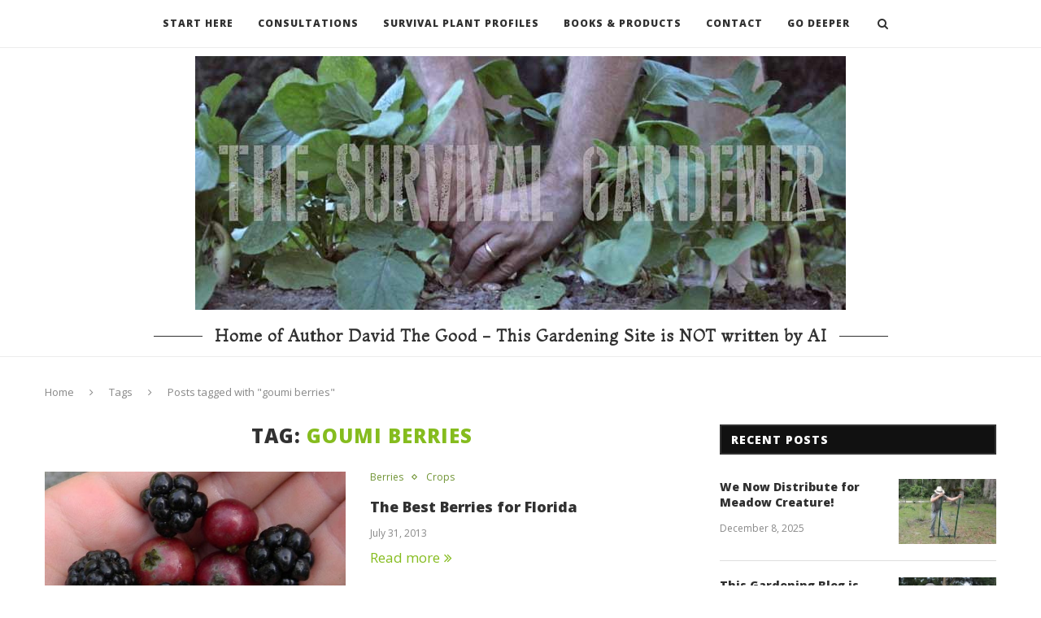

--- FILE ---
content_type: text/html; charset=utf-8
request_url: https://www.google.com/recaptcha/api2/aframe
body_size: 267
content:
<!DOCTYPE HTML><html><head><meta http-equiv="content-type" content="text/html; charset=UTF-8"></head><body><script nonce="oo7OyKxNxJBa-hLekDs5Zw">/** Anti-fraud and anti-abuse applications only. See google.com/recaptcha */ try{var clients={'sodar':'https://pagead2.googlesyndication.com/pagead/sodar?'};window.addEventListener("message",function(a){try{if(a.source===window.parent){var b=JSON.parse(a.data);var c=clients[b['id']];if(c){var d=document.createElement('img');d.src=c+b['params']+'&rc='+(localStorage.getItem("rc::a")?sessionStorage.getItem("rc::b"):"");window.document.body.appendChild(d);sessionStorage.setItem("rc::e",parseInt(sessionStorage.getItem("rc::e")||0)+1);localStorage.setItem("rc::h",'1765279462568');}}}catch(b){}});window.parent.postMessage("_grecaptcha_ready", "*");}catch(b){}</script></body></html>

--- FILE ---
content_type: text/css
request_url: https://thesurvivalgardener.com/wp-content/plugins/add-to-feedly/style.css?ver=6.4.2
body_size: 1229
content:
@font-face {
    font-family: 'journalregular';
    src: url('fonts/journal-webfont.eot');
    src: url('fonts/journal-webfont.eot?#iefix') format('embedded-opentype'),
         url('fonts/journal-webfont.woff') format('woff'),
         url('fonts/journal-webfont.ttf') format('truetype'),
         url('fonts/journal-webfont.svg#journalregular') format('svg');
    font-weight: normal;
    font-style: normal;

}

#addtofeedly{width:100%;text-align:center;clear:both;height:auto;max-width:320px;}
#addtofeedly img{width:100%;border-radius:5px;max-width:320px;postion:relative;z-index:1;}
#addtofeedly .customtext{position:relative;max-width:190px;width:58%;float:right;margin-top:-110px;margin-right:15px;text-align:left;z-index:2;font-family: 'journalregular';color:#5b8620;text-decoration:none;font-size:42px;font-weight:bold;}

#float_feed_box{position:fixed;bottom:10px;right:10px;z-index:20;opacity:0.6;filter:alpha(opacity=60);}
#float_feed_box:hover{opacity:1;filter:alpha(opacity=100);}
#float_feed_box.left{left:10px!important;}
#float_feed_box img{width:100%;}
#float_feed_box.floatfeed_big{width:140px;}
#float_feed_box.floatfeed_medium{width:100px;}
#float_feed_box.floatfeed_small{width:40px;}

--- FILE ---
content_type: application/javascript
request_url: https://thesurvivalgardener.com/wp-content/plugins/add-to-feedly/js/scripts.js?ver=6.4.2
body_size: 534
content:
$(document).ready(function($) {
	$(window).resize(function()
    {
        resizeMe();
    });
	
	resizeMe();
});

function resizeMe(){
		var preferredWidth = 320;  
		var fontsize =42;
		var margintop=-110;
		var displayWidth = $('#addtofeedly').width();
		var percentage = displayWidth / preferredWidth;
		var newFontSize = Math.floor(fontsize * percentage) - 1;
		var newMargin = Math.floor(margintop * percentage) - 1;
		$("#addtofeedly .customtext").css("font-size", newFontSize).css('margin-top',newMargin);
	}